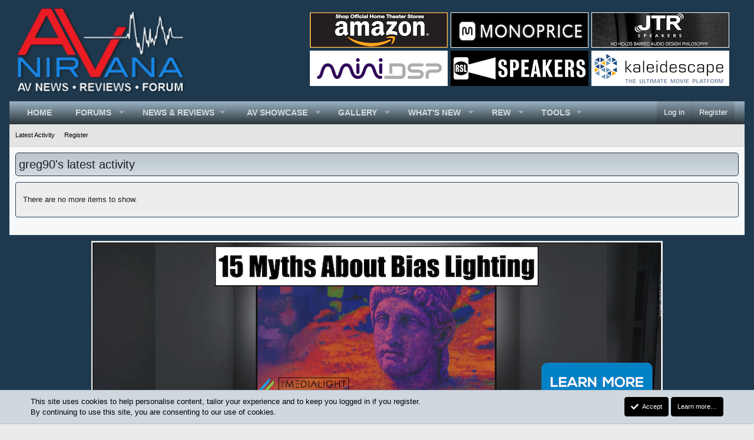

--- FILE ---
content_type: text/html; charset=utf-8
request_url: https://www.avnirvana.com/members/greg90.65289/latest-activity?before_id=147946
body_size: 13793
content:
<!DOCTYPE html>
<html id="XF" lang="en-US" dir="LTR"
	data-xf="2.3"
	data-app="public"
	
	
	data-template="member_latest_activity"
	data-container-key=""
	data-content-key=""
	data-logged-in="false"
	data-cookie-prefix="xf_"
	data-csrf="1769546200,18175bd4c9dc239732ce1eff0df8fc9d"
	class="has-no-js template-member_latest_activity XenBase layout-default style-light sidebar-right    xb-toggled xb-sidebar-show "
	>
<head>
	
	
	

	<meta charset="utf-8" />
	<title>greg90's latest activity | AV NIRVANA</title>
	<link rel="manifest" href="/webmanifest.php">

	<meta http-equiv="X-UA-Compatible" content="IE=Edge" />
	<meta name="viewport" content="width=device-width, initial-scale=1, viewport-fit=cover">

	
		<meta name="theme-color" content="#1e394e" />
	

	<meta name="apple-mobile-web-app-title" content="AVNIRVANA">
	
		<link rel="apple-touch-icon" href="/data/assets/logo/AVN_PWA_192x192.png">
		

	
		<meta name="robots" content="noindex" />
	

	
		
	
	
	<meta property="og:site_name" content="AV NIRVANA" />


	
	
		
	
	
	<meta property="og:type" content="website" />


	
	
		
	
	
	
		<meta property="og:title" content="greg90&#039;s latest activity" />
		<meta property="twitter:title" content="greg90&#039;s latest activity" />
	


	
	
	
		
	
	
	<meta property="og:url" content="https://www.avnirvana.com/members/greg90.65289/latest-activity?before_id=147946" />


	
	
	
	

	

	
	
	
	

	<link rel="stylesheet" href="/css.php?css=public%3Anormalize.css%2Cpublic%3Afa.css%2Cpublic%3Acore.less%2Cpublic%3Aapp.less&amp;s=11&amp;l=1&amp;d=1758476681&amp;k=23581b0477c56ef16bcc8fe5de542c4fa2bcecb3" />

	<link rel="stylesheet" href="/css.php?css=public%3Anotices.less&amp;s=11&amp;l=1&amp;d=1758476681&amp;k=2c262b5e113d75c1206a967544a80e942e93c3d5" />
<link rel="stylesheet" href="/css.php?css=public%3Asiropu_ads_manager_ad.less&amp;s=11&amp;l=1&amp;d=1758476681&amp;k=8dc173e46e452e446ac06978f334f8e53327ab4a" />
<link rel="stylesheet" href="/css.php?css=public%3Axb.less&amp;s=11&amp;l=1&amp;d=1758476681&amp;k=899f372eec6a726df9210811f7f2aea96733d669" />
<link rel="stylesheet" href="/css.php?css=public%3Aextra.less&amp;s=11&amp;l=1&amp;d=1758476681&amp;k=27a83763b25037e0484f7a7a8bdb26ec5a80da98" />


	
		<script src="/js/xf/preamble.min.js?_v=08e4436e"></script>
	

	
	<script src="/js/vendor/vendor-compiled.js?_v=08e4436e" defer></script>
	<script src="/js/xf/core-compiled.js?_v=08e4436e" defer></script>

	<script>
	XF.samViewCountMethod = "view";
	XF.samServerTime = 1769546200;
	XF.samItem = ".samItem";
	XF.samCodeUnit = ".samCodeUnit";
	XF.samBannerUnit = ".samBannerUnit";
</script>


<script>
	window.addEventListener('DOMContentLoaded', () => {
		var bkp = document.querySelectorAll('div[data-ba]');
		if (bkp) {
			bkp.forEach(item => {
				var ad = item;
				if (ad.querySelector('ins.adsbygoogle').style.display == 'none') {
					 XF.ajax('GET', XF.canonicalizeUrl('index.php?sam-item/' + ad.dataset.ba + '/get-backup'), {}, data => {
						 if (data.backup) {
							 ad.html(data.backup);
						 }
					 }, { skipDefault: true, global: false});
				}
			});
		}
		const advHere = document.querySelectorAll('.samAdvertiseHereLink');
		if (advHere) {
			advHere.forEach(item => {
				var unit = item.parentNode;
				if (unit.classList.contains('samCustomSize')) {
					unit.style.marginBottom = 20;
				}
			});
		}
		const ff = document.querySelectorAll('div[data-position="footer_fixed"] > div[data-cv="true"]');
		if (ff) {
			ff.forEach(item => {
				XF.trigger(item, 'adView');
			});
		}
	});
</script>
	
	

		
			
		

		
	



	<script>
		XF.ready(() =>
		{
			XF.extendObject(true, XF.config, {
				// 
				userId: 0,
				enablePush: false,
				pushAppServerKey: 'BFkbdYP1M8eWTj/q7UXxStqo8PiQ7feaHxfG4GABA+3Ri1cmHtjZ0Oji5QpbvwkVeAy2/5G0AJwJ1pywyOVzC48=',
				url: {
					fullBase: 'https://www.avnirvana.com/',
					basePath: '/',
					css: '/css.php?css=__SENTINEL__&s=11&l=1&d=1758476681',
					js: '/js/__SENTINEL__?_v=08e4436e',
					icon: '/data/local/icons/__VARIANT__.svg?v=1758476682#__NAME__',
					iconInline: '/styles/fa/__VARIANT__/__NAME__.svg?v=5.15.3',
					keepAlive: '/login/keep-alive'
				},
				cookie: {
					path: '/',
					domain: '',
					prefix: 'xf_',
					secure: true,
					consentMode: 'simple',
					consented: ["optional","_third_party"]
				},
				cacheKey: 'f3ed7234243583f554e27d349fe769c5',
				csrf: '1769546200,18175bd4c9dc239732ce1eff0df8fc9d',
				js: {"\/js\/siropu\/am\/core.min.js?_v=08e4436e":true},
				fullJs: false,
				css: {"public:notices.less":true,"public:siropu_ads_manager_ad.less":true,"public:xb.less":true,"public:extra.less":true},
				time: {
					now: 1769546200,
					today: 1769493600,
					todayDow: 2,
					tomorrow: 1769580000,
					yesterday: 1769407200,
					week: 1768975200,
					month: 1767247200,
					year: 1767247200
				},
				style: {
					light: '',
					dark: '',
					defaultColorScheme: 'light'
				},
				borderSizeFeature: '3px',
				fontAwesomeWeight: 's',
				enableRtnProtect: true,
				
				enableFormSubmitSticky: true,
				imageOptimization: '0',
				imageOptimizationQuality: 0.85,
				uploadMaxFilesize: 104857600,
				uploadMaxWidth: 1600,
				uploadMaxHeight: 1600,
				allowedVideoExtensions: ["m4v","mov","mp4","mp4v","mpeg","mpg","ogv","webm"],
				allowedAudioExtensions: ["mp3","opus","ogg","wav"],
				shortcodeToEmoji: true,
				visitorCounts: {
					conversations_unread: '0',
					alerts_unviewed: '0',
					total_unread: '0',
					title_count: true,
					icon_indicator: true
				},
				jsMt: {"xf\/action.js":"513ffaec","xf\/embed.js":"ad5e5fd6","xf\/form.js":"513ffaec","xf\/structure.js":"513ffaec","xf\/tooltip.js":"513ffaec"},
				jsState: {},
				publicMetadataLogoUrl: '',
				publicPushBadgeUrl: 'https://www.avnirvana.com/styles/default/xenforo/bell.png'
			})

			XF.extendObject(XF.phrases, {
				// 
"svStandardLib_time.day": "{count} day",
"svStandardLib_time.days": "{count} days",
"svStandardLib_time.hour": "{count} hour",
"svStandardLib_time.hours": "{count} hours",
"svStandardLib_time.minute": "{count} minutes",
"svStandardLib_time.minutes": "{count} minutes",
"svStandardLib_time.month": "{count} month",
"svStandardLib_time.months": "{count} months",
"svStandardLib_time.second": "{count} second",
"svStandardLib_time.seconds": "{count} seconds",
"svStandardLib_time.week": "time.week",
"svStandardLib_time.weeks": "{count} weeks",
"svStandardLib_time.year": "{count} year",
"svStandardLib_time.years": "{count} years",
				date_x_at_time_y:     "{date} at {time}",
				day_x_at_time_y:      "{day} at {time}",
				yesterday_at_x:       "Yesterday at {time}",
				x_minutes_ago:        "{minutes} minutes ago",
				one_minute_ago:       "1 minute ago",
				a_moment_ago:         "A moment ago",
				today_at_x:           "Today at {time}",
				in_a_moment:          "In a moment",
				in_a_minute:          "In a minute",
				in_x_minutes:         "In {minutes} minutes",
				later_today_at_x:     "Later today at {time}",
				tomorrow_at_x:        "Tomorrow at {time}",
				short_date_x_minutes: "{minutes}m",
				short_date_x_hours:   "{hours}h",
				short_date_x_days:    "{days}d",

				day0: "Sunday",
				day1: "Monday",
				day2: "Tuesday",
				day3: "Wednesday",
				day4: "Thursday",
				day5: "Friday",
				day6: "Saturday",

				dayShort0: "Sun",
				dayShort1: "Mon",
				dayShort2: "Tue",
				dayShort3: "Wed",
				dayShort4: "Thu",
				dayShort5: "Fri",
				dayShort6: "Sat",

				month0: "January",
				month1: "February",
				month2: "March",
				month3: "April",
				month4: "May",
				month5: "June",
				month6: "July",
				month7: "August",
				month8: "September",
				month9: "October",
				month10: "November",
				month11: "December",

				active_user_changed_reload_page: "The active user has changed. Reload the page for the latest version.",
				server_did_not_respond_in_time_try_again: "The server did not respond in time. Please try again.",
				oops_we_ran_into_some_problems: "Oops! We ran into some problems.",
				oops_we_ran_into_some_problems_more_details_console: "Oops! We ran into some problems. Please try again later. More error details may be in the browser console.",
				file_too_large_to_upload: "The file is too large to be uploaded.",
				uploaded_file_is_too_large_for_server_to_process: "The uploaded file is too large for the server to process.",
				files_being_uploaded_are_you_sure: "Files are still being uploaded. Are you sure you want to submit this form?",
				attach: "Attach files",
				rich_text_box: "Rich text box",
				close: "Close",
				link_copied_to_clipboard: "Link copied to clipboard.",
				text_copied_to_clipboard: "Text copied to clipboard.",
				loading: "Loading…",
				you_have_exceeded_maximum_number_of_selectable_items: "You have exceeded the maximum number of selectable items.",

				processing: "Processing",
				'processing...': "Processing…",

				showing_x_of_y_items: "Showing {count} of {total} items",
				showing_all_items: "Showing all items",
				no_items_to_display: "No items to display",

				number_button_up: "Increase",
				number_button_down: "Decrease",

				push_enable_notification_title: "Push notifications enabled successfully at AV NIRVANA",
				push_enable_notification_body: "Thank you for enabling push notifications!",

				pull_down_to_refresh: "Pull down to refresh",
				release_to_refresh: "Release to refresh",
				refreshing: "Refreshing…"
			})
		})
	</script>

	<script src="/js/siropu/am/core.min.js?_v=08e4436e" defer></script>



	
		<link rel="icon" type="image/png" href="https://www.avnirvana.com/data/assets/logo/favicon-32x32.png" sizes="32x32" />
	

	
	<script async src="https://www.googletagmanager.com/gtag/js?id=G-QG7R7K21BG"></script>
	<script>
		window.dataLayer = window.dataLayer || [];
		function gtag(){dataLayer.push(arguments);}
		gtag('js', new Date());
		gtag('config', 'G-QG7R7K21BG', {
			// 
			
			
		});
	</script>

	

	

		
			
		

		
	


<script data-cfasync="false" nonce="c8ce18cf-d54e-457d-bf74-cbf3a358ee85">try{(function(w,d){!function(j,k,l,m){if(j.zaraz)console.error("zaraz is loaded twice");else{j[l]=j[l]||{};j[l].executed=[];j.zaraz={deferred:[],listeners:[]};j.zaraz._v="5874";j.zaraz._n="c8ce18cf-d54e-457d-bf74-cbf3a358ee85";j.zaraz.q=[];j.zaraz._f=function(n){return async function(){var o=Array.prototype.slice.call(arguments);j.zaraz.q.push({m:n,a:o})}};for(const p of["track","set","debug"])j.zaraz[p]=j.zaraz._f(p);j.zaraz.init=()=>{var q=k.getElementsByTagName(m)[0],r=k.createElement(m),s=k.getElementsByTagName("title")[0];s&&(j[l].t=k.getElementsByTagName("title")[0].text);j[l].x=Math.random();j[l].w=j.screen.width;j[l].h=j.screen.height;j[l].j=j.innerHeight;j[l].e=j.innerWidth;j[l].l=j.location.href;j[l].r=k.referrer;j[l].k=j.screen.colorDepth;j[l].n=k.characterSet;j[l].o=(new Date).getTimezoneOffset();if(j.dataLayer)for(const t of Object.entries(Object.entries(dataLayer).reduce((u,v)=>({...u[1],...v[1]}),{})))zaraz.set(t[0],t[1],{scope:"page"});j[l].q=[];for(;j.zaraz.q.length;){const w=j.zaraz.q.shift();j[l].q.push(w)}r.defer=!0;for(const x of[localStorage,sessionStorage])Object.keys(x||{}).filter(z=>z.startsWith("_zaraz_")).forEach(y=>{try{j[l]["z_"+y.slice(7)]=JSON.parse(x.getItem(y))}catch{j[l]["z_"+y.slice(7)]=x.getItem(y)}});r.referrerPolicy="origin";r.src="/cdn-cgi/zaraz/s.js?z="+btoa(encodeURIComponent(JSON.stringify(j[l])));q.parentNode.insertBefore(r,q)};["complete","interactive"].includes(k.readyState)?zaraz.init():j.addEventListener("DOMContentLoaded",zaraz.init)}}(w,d,"zarazData","script");window.zaraz._p=async d$=>new Promise(ea=>{if(d$){d$.e&&d$.e.forEach(eb=>{try{const ec=d.querySelector("script[nonce]"),ed=ec?.nonce||ec?.getAttribute("nonce"),ee=d.createElement("script");ed&&(ee.nonce=ed);ee.innerHTML=eb;ee.onload=()=>{d.head.removeChild(ee)};d.head.appendChild(ee)}catch(ef){console.error(`Error executing script: ${eb}\n`,ef)}});Promise.allSettled((d$.f||[]).map(eg=>fetch(eg[0],eg[1])))}ea()});zaraz._p({"e":["(function(w,d){})(window,document)"]});})(window,document)}catch(e){throw fetch("/cdn-cgi/zaraz/t"),e;};</script></head>
<body data-template="member_latest_activity">

	

		
			
		

		
	


	

		
			
		

		
	


<div class="p-pageWrapper" id="top">
<div class="p-pageWrapper--helper"></div>

	

	
	
<div class="xb-page-wrapper xb-canvasNoCollapse">
	
	
	<div class="xb-page-wrapper--helper"></div>
	
	
	<header class="p-header" id="header">
		<div class="p-header-inner">
			<div class="p-header-content">
				<div class="p-header-logo p-header-logo--image">
					<a href="/">
						
						

	

	
		
		

		
	

	

	<picture data-variations="{&quot;default&quot;:{&quot;1&quot;:&quot;\/data\/assets\/logo_default\/avnirvana_forum_logo-removebg-preview.png&quot;,&quot;2&quot;:null}}">
		
		
		

		

		<img src="/data/assets/logo_default/avnirvana_forum_logo-removebg-preview.png"  width="295" height="150" alt="AV NIRVANA"  />
	</picture>


						
					</a>
				</div>

				 <div class="samBannerUnit" data-xf-init="sam-unit" data-position="container_header"> <div class="samItem" data-xf-init="sam-item" data-id="150" data-cv="true" data-cc="true"> <a href="https://amzn.to/40KaXeg" target="_blank" rel="nofollow"><img src="https://www.avnirvana.com/images/amazonheader 234W.png" alt="avnirvana.com and Amazon" border="0" style="margin-right:5px;" /></a> </div> <div class="samItem" data-xf-init="sam-item" data-id="96" data-cv="true" data-cc="true"> <a href="https://fave.co/3Q6Ni3d" target="_blank" rel="nofollow"><img src="https://www.avnirvana.com/images/Monoprice_white_border_header_234X60.png" alt="avnirvana.com and Monoprice.com" border="0" style="margin-right:5px;" /></a> </div> <div class="samItem" data-xf-init="sam-item" data-id="98" data-cv="true" data-cc="true"> <a href="https://jtrspeakers.com/" target="_blank" rel="nofollow"><img src="https://www.avnirvana.com/images/jtr_speakers_header_banner.png" alt="avnirvana.com and JTR Speakers" border="0" style="margin-right:5px;" /></a> </div> <div class="samItem" data-xf-init="sam-item" data-id="244" data-cv="true" data-cc="true"> <a href="https://www.minidsp.com/" target="_blank" rel="nofollow"><img src="https://www.avnirvana.com/images/miniDSP_234x60.png" border="0" /></a> </div> <div class="samItem" data-xf-init="sam-item" data-id="220" data-cv="true" data-cc="true"> <a href="https://rslspeakers.com/?utm_source=AV+Nirvana&utm_medium=Banner&utm_campaign=Logo&utm_id=LOGOAVNirvana&utm_content=LogoAVNirvana" target="_blank" rel="nofollow"><img src="https://www.avnirvana.com/images/RSL 234X60 LOGO.png" border="0" /></a> </div> <div class="samItem" data-xf-init="sam-item" data-id="155" data-cv="true" data-cc="true"> <a href="https://audioadvice.io/47nc85N" target="_blank" rel="nofollow"><img src="https://www.avnirvana.com/images/Kaleidescape.png" border="0" /></a> </div> </div> 

			
			
			
			</div>
		</div>
	</header>
	
		
	
<div class="xb-content-wrapper">
	<div class="navigation-helper"></div>

	
	

	
		<div class="p-navSticky p-navSticky--primary" data-xf-init="sticky-header">
			
		<div class="p-nav--wrapper">
		<nav class="p-nav">
			<div class="p-nav-inner">
				<button type="button" class="button button--plain p-nav-menuTrigger" data-xf-click="off-canvas" data-menu=".js-headerOffCanvasMenu" tabindex="0" aria-label="Menu"><span class="button-text">
					<i aria-hidden="true"></i>
				</span></button>

				<div class="p-nav-smallLogo">
					<a href="/">
							
						<div class="logo-default">
						

	

	
		
		

		
	

	

	<picture data-variations="{&quot;default&quot;:{&quot;1&quot;:&quot;\/data\/assets\/logo_default\/avnirvana_forum_logo-removebg-preview.png&quot;,&quot;2&quot;:null}}">
		
		
		

		

		<img src="/data/assets/logo_default/avnirvana_forum_logo-removebg-preview.png"  width="295" height="150" alt="AV NIRVANA"  />
	</picture>


						</div>
						
					
					</a>
				</div>

				<div class="p-nav-scroller hScroller" data-xf-init="h-scroller" data-auto-scroll=".p-navEl.is-selected">
					<div class="hScroller-scroll">
						<ul class="p-nav-list js-offCanvasNavSource">
							
								<li class="navEWRporta">
									
	<div class="p-navEl " >
	

		
	
	<a href="/"
	class="p-navEl-link "
	
	data-xf-key="1"
	data-nav-id="EWRporta">Home</a>


		

		
	
	</div>

								</li>
							
								<li class="navforums">
									
	<div class="p-navEl " data-has-children="true">
	

		
	
	<a href="/forums/"
	class="p-navEl-link p-navEl-link--splitMenu "
	
	
	data-nav-id="forums">Forums</a>


		<a data-xf-key="2"
			data-xf-click="menu"
			data-menu-pos-ref="< .p-navEl"
			class="p-navEl-splitTrigger"
			role="button"
			tabindex="0"
			aria-label="Toggle expanded"
			aria-expanded="false"
			aria-haspopup="true"></a>

		
	
		<div class="menu menu--structural" data-menu="menu" aria-hidden="true">
			<div class="menu-content">
				
					
	
	
	<a href="/forums/#headlines-forum-specific-info.1"
	class="menu-linkRow u-indentDepth0 js-offCanvasCopy "
	
	
	data-nav-id="HEADLINES">HEADLINES &amp; FORUM SPECIFIC INFO</a>

	
		
			
	
	
	<a href="/forums/av-nirvana-news-announcements.2/"
	class="menu-linkRow u-indentDepth1 js-offCanvasCopy "
	
	
	data-nav-id="0">AV NIRVANA News &amp; Announcements</a>

	

		
			
	
	
	<a href="/forums/av-industry-news.6/"
	class="menu-linkRow u-indentDepth1 js-offCanvasCopy "
	
	
	data-nav-id="1">AV Industry News</a>

	

		
			
	
	
	<a href="/forums/media-news-press-releases.69/"
	class="menu-linkRow u-indentDepth1 js-offCanvasCopy "
	
	
	data-nav-id="2">Media News / Press Releases</a>

	

		
			
	
	
	<a href="/forums/tech-talk.81/"
	class="menu-linkRow u-indentDepth1 js-offCanvasCopy "
	
	
	data-nav-id="3">Tech Talk</a>

	

		
			
	
	
	<a href="/forums/bass-hunters.97/"
	class="menu-linkRow u-indentDepth1 js-offCanvasCopy "
	
	
	data-nav-id="4">Bass Hunters</a>

	

		
			
	
	
	<a href="/forums/av-expos-and-get-togethers-gtg.14/"
	class="menu-linkRow u-indentDepth1 js-offCanvasCopy "
	
	
	data-nav-id="5">AV Expos and Get Togethers (GTG)</a>

	

		
			
	
	
	<a href="/forums/tv-shows-and-movie-trailers.80/"
	class="menu-linkRow u-indentDepth1 js-offCanvasCopy "
	
	
	data-nav-id="6">TV Shows and Movie Trailers</a>

	

		
			
	
	
	<a href="/forums/introduce-yourself.13/"
	class="menu-linkRow u-indentDepth1 js-offCanvasCopy "
	
	
	data-nav-id="7">Introduce Yourself</a>

	

		
			
	
	
	<a href="/forums/forum-assistance-support-and-requests.23/"
	class="menu-linkRow u-indentDepth1 js-offCanvasCopy "
	
	
	data-nav-id="8">Forum Assistance, Support and Requests</a>

	

		
		
			<hr class="menu-separator" />
		
	

				
					
	
	
	<a href="/forums/#av-nirvana-reviews.90"
	class="menu-linkRow u-indentDepth0 js-offCanvasCopy "
	
	
	data-nav-id="REVIEWS">AV NIRVANA REVIEWS</a>

	
		
			
	
	
	<a href="/forums/blu-ray-media-reviews.12/"
	class="menu-linkRow u-indentDepth1 js-offCanvasCopy "
	
	
	data-nav-id="0">Blu-ray / Media Reviews</a>

	

		
			
	
	
	<a href="/forums/av-processor-amp-reviews.11/"
	class="menu-linkRow u-indentDepth1 js-offCanvasCopy "
	
	
	data-nav-id="1">AV Processor/Amp Reviews</a>

	

		
			
	
	
	<a href="/forums/av-receiver-reviews.91/"
	class="menu-linkRow u-indentDepth1 js-offCanvasCopy "
	
	
	data-nav-id="2">AV Receiver Reviews</a>

	

		
			
	
	
	<a href="/forums/speaker-reviews.92/"
	class="menu-linkRow u-indentDepth1 js-offCanvasCopy "
	
	
	data-nav-id="3">Speaker Reviews</a>

	

		
			
	
	
	<a href="/forums/subwoofer-reviews.93/"
	class="menu-linkRow u-indentDepth1 js-offCanvasCopy "
	
	
	data-nav-id="4">Subwoofer Reviews</a>

	

		
			
	
	
	<a href="/forums/video-display-video-equipment-reviews.95/"
	class="menu-linkRow u-indentDepth1 js-offCanvasCopy "
	
	
	data-nav-id="5">Video Display / Video Equipment Reviews</a>

	

		
			
	
	
	<a href="/forums/head-fi-cables-phono-accessories-reviews.94/"
	class="menu-linkRow u-indentDepth1 js-offCanvasCopy "
	
	
	data-nav-id="6">Head-Fi / Cables / Phono / Accessories Reviews</a>

	

		
			
	
	
	<a href="/forums/end-user-equipment-reviews.82/"
	class="menu-linkRow u-indentDepth1 js-offCanvasCopy "
	
	
	data-nav-id="7">End-User Equipment Reviews</a>

	

		
		
			<hr class="menu-separator" />
		
	

				
					
	
	
	<a href="/forums/#audio-video-processing-setup-environment.3"
	class="menu-linkRow u-indentDepth0 js-offCanvasCopy "
	
	
	data-nav-id="AV_PROCESSING">AUDIO VIDEO PROCESSING, SETUP &amp; ENVIRONMENT</a>

	
		
			
	
	
	<a href="/forums/official-rew-room-eq-wizard-support-forum.10/"
	class="menu-linkRow u-indentDepth1 js-offCanvasCopy "
	
	
	data-nav-id="0">Official REW (Room EQ Wizard) Support Forum</a>

	

		
			
	
	
	<a href="/forums/audiolense-user-forum.89/"
	class="menu-linkRow u-indentDepth1 js-offCanvasCopy "
	
	
	data-nav-id="1">Audiolense User Forum</a>

	

		
			
	
	
	<a href="/forums/calibration-equipment.4/"
	class="menu-linkRow u-indentDepth1 js-offCanvasCopy "
	
	
	data-nav-id="2">Calibration Equipment</a>

	

		
			
	
	
	<a href="/forums/auto-eq-platforms-immersive-audio-codecs.5/"
	class="menu-linkRow u-indentDepth1 js-offCanvasCopy "
	
	
	data-nav-id="3">Auto-EQ Platforms / Immersive Audio Codecs</a>

	

		
			
	
	
	<a href="/forums/video-display-technologies-calibration.78/"
	class="menu-linkRow u-indentDepth1 js-offCanvasCopy "
	
	
	data-nav-id="4">Video Display Technologies / Calibration</a>

	

		
			
	
	
	<a href="/forums/av-system-setup-and-support.16/"
	class="menu-linkRow u-indentDepth1 js-offCanvasCopy "
	
	
	data-nav-id="5">AV System Setup and Support</a>

	

		
			
	
	
	<a href="/forums/listening-room-home-theater-build-projects.17/"
	class="menu-linkRow u-indentDepth1 js-offCanvasCopy "
	
	
	data-nav-id="6">Listening Room / Home Theater Build Projects</a>

	

		
			
	
	
	<a href="/forums/room-acoustics-and-treatments.19/"
	class="menu-linkRow u-indentDepth1 js-offCanvasCopy "
	
	
	data-nav-id="7">Room Acoustics and Treatments</a>

	

		
			
	
	
	<a href="/forums/av-showcase.29/"
	class="menu-linkRow u-indentDepth1 js-offCanvasCopy "
	
	
	data-nav-id="8">AV Showcase</a>

	

		
			
	
	
	<a href="/forums/movies-music-tv-streaming.31/"
	class="menu-linkRow u-indentDepth1 js-offCanvasCopy "
	
	
	data-nav-id="9">Movies / Music / TV / Streaming</a>

	

		
		
			<hr class="menu-separator" />
		
	

				
					
	
	
	<a href="/forums/#audio-video-discussion-equipment.15"
	class="menu-linkRow u-indentDepth0 js-offCanvasCopy "
	
	
	data-nav-id="DISCUSSION">AUDIO VIDEO DISCUSSION / EQUIPMENT</a>

	
		
			
	
	
	<a href="/forums/home-theater-audio-and-video-misc-topics.79/"
	class="menu-linkRow u-indentDepth1 js-offCanvasCopy "
	
	
	data-nav-id="0">Home Theater / Audio and Video - Misc Topics</a>

	

		
			
	
	
	<a href="/forums/essence-for-hi-res-audio.98/"
	class="menu-linkRow u-indentDepth1 js-offCanvasCopy "
	
	
	data-nav-id="1">Essence For Hi Res Audio</a>

	

		
			
	
	
	<a href="/forums/av-equipment-advice-and-pricing.21/"
	class="menu-linkRow u-indentDepth1 js-offCanvasCopy "
	
	
	data-nav-id="2">AV Equipment Advice and Pricing</a>

	

		
			
	
	
	<a href="/forums/awesome-deals-and-budget-av-equipment.40/"
	class="menu-linkRow u-indentDepth1 js-offCanvasCopy "
	
	
	data-nav-id="3">Awesome Deals and Budget AV Equipment</a>

	

		
			
	
	
	<a href="/forums/av-receivers-processors-amps.22/"
	class="menu-linkRow u-indentDepth1 js-offCanvasCopy "
	
	
	data-nav-id="4">AV Receivers / Processors / Amps</a>

	

		
			
	
	
	<a href="/forums/uhd-blu-ray-cd-players-streaming-devices.24/"
	class="menu-linkRow u-indentDepth1 js-offCanvasCopy "
	
	
	data-nav-id="5">UHD / Blu-ray / CD Players / Streaming Devices</a>

	

		
			
	
	
	<a href="/forums/two-channel-hi-fi-equipment.18/"
	class="menu-linkRow u-indentDepth1 js-offCanvasCopy "
	
	
	data-nav-id="6">Two Channel Hi-Fi Equipment</a>

	

		
			
	
	
	<a href="/forums/diy-audio-projects.38/"
	class="menu-linkRow u-indentDepth1 js-offCanvasCopy "
	
	
	data-nav-id="7">DIY Audio Projects</a>

	

		
			
	
	
	<a href="/forums/computer-systems-htpc-gaming.32/"
	class="menu-linkRow u-indentDepth1 js-offCanvasCopy "
	
	
	data-nav-id="8">Computer Systems - HTPC / Gaming</a>

	

		
			
	
	
	<a href="/forums/hd-and-uhd-flat-screen-displays.39/"
	class="menu-linkRow u-indentDepth1 js-offCanvasCopy "
	
	
	data-nav-id="9">HD and UHD Flat Screen Displays</a>

	

		
			
	
	
	<a href="/forums/projectors-and-projection-screens.20/"
	class="menu-linkRow u-indentDepth1 js-offCanvasCopy "
	
	
	data-nav-id="10">Projectors and Projection Screens</a>

	

		
			
	
	
	<a href="/forums/av-accessories.30/"
	class="menu-linkRow u-indentDepth1 js-offCanvasCopy "
	
	
	data-nav-id="11">AV Accessories</a>

	

		
			
	
	
	<a href="/forums/buy-sell-trade.28/"
	class="menu-linkRow u-indentDepth1 js-offCanvasCopy "
	
	
	data-nav-id="12">Buy - Sell - Trade</a>

	

		
		
			<hr class="menu-separator" />
		
	

				
					
	
	
	<a href="/forums/#speakers-subwoofers.33"
	class="menu-linkRow u-indentDepth0 js-offCanvasCopy "
	
	
	data-nav-id="SPEAKERS">SPEAKERS &amp; SUBWOOFERS</a>

	
		
			
	
	
	<a href="/forums/speakers.34/"
	class="menu-linkRow u-indentDepth1 js-offCanvasCopy "
	
	
	data-nav-id="0">Speakers</a>

	

		
			
	
	
	<a href="/forums/subwoofers.35/"
	class="menu-linkRow u-indentDepth1 js-offCanvasCopy "
	
	
	data-nav-id="1">Subwoofers</a>

	

		
			
	
	
	<a href="/forums/diy-speakers.36/"
	class="menu-linkRow u-indentDepth1 js-offCanvasCopy "
	
	
	data-nav-id="2">DIY Speakers</a>

	

		
			
	
	
	<a href="/forums/diy-subwoofers.37/"
	class="menu-linkRow u-indentDepth1 js-offCanvasCopy "
	
	
	data-nav-id="3">DIY Subwoofers</a>

	

		
		
			<hr class="menu-separator" />
		
	

				
					
	
	
	<a href="/forums/#the-other-side.25"
	class="menu-linkRow u-indentDepth0 js-offCanvasCopy "
	
	
	data-nav-id="OTHER">THE OTHER SIDE</a>

	
		
			
	
	
	<a href="/forums/12-volt-mobile-audio-nirvana.88/"
	class="menu-linkRow u-indentDepth1 js-offCanvasCopy "
	
	
	data-nav-id="0">12 Volt Mobile Audio Nirvana</a>

	

		
			
	
	
	<a href="/forums/fanatics-corner.26/"
	class="menu-linkRow u-indentDepth1 js-offCanvasCopy "
	
	
	data-nav-id="1">Fanatics Corner</a>

	

		
			
	
	
	<a href="/forums/compassionate-friends.64/"
	class="menu-linkRow u-indentDepth1 js-offCanvasCopy "
	
	
	data-nav-id="2">Compassionate Friends</a>

	

		
			
	
	
	<a href="/forums/theoretical-hypothesis-forum.27/"
	class="menu-linkRow u-indentDepth1 js-offCanvasCopy "
	
	
	data-nav-id="3">Theoretical Hypothesis Forum</a>

	

		
			
	
	
	<a href="/forums/suggestions.100/"
	class="menu-linkRow u-indentDepth1 js-offCanvasCopy "
	
	
	data-nav-id="4">Suggestions</a>

	

		
		
			<hr class="menu-separator" />
		
	

				
			</div>
		</div>
	
	</div>

								</li>
							
								<li class="navnewsreviews">
									
	<div class="p-navEl " data-has-children="true">
	

			
				<a data-xf-key="3"
					data-xf-click="menu"
					data-menu-pos-ref="< .p-navEl"
					class="p-navEl-linkHolder"
					role="button"
					tabindex="0"
					aria-expanded="false"
					aria-haspopup="true">
					
	
	<span 
	class="p-navEl-link p-navEl-link--menuTrigger "
	
	
	data-nav-id="newsreviews">News & Reviews</span>

				</a>
			

		
	
		<div class="menu menu--structural" data-menu="menu" aria-hidden="true">
			<div class="menu-content">
				
					
	
	
	<a href="/forums/av-nirvana-news-announcements.2/"
	class="menu-linkRow u-indentDepth0 js-offCanvasCopy "
	
	
	data-nav-id="newsreviews1">AV NIRVANA News & Announcements</a>

	

				
					
	
	
	<a href="/forums/av-industry-news.6/"
	class="menu-linkRow u-indentDepth0 js-offCanvasCopy "
	
	
	data-nav-id="newsreviews2">AV Industry News</a>

	

				
					
	
	
	<a href="/forums/#av-nirvana-reviews.90"
	class="menu-linkRow u-indentDepth0 js-offCanvasCopy "
	
	
	data-nav-id="newsreviews3">AV Equipment Reviews</a>

	
		
			
	
	
	<a href="/forums/blu-ray-media-reviews.12/"
	class="menu-linkRow u-indentDepth1 js-offCanvasCopy "
	
	
	data-nav-id="0">Blu-ray / Media Reviews</a>

	

		
			
	
	
	<a href="/forums/av-processor-amp-reviews.11/"
	class="menu-linkRow u-indentDepth1 js-offCanvasCopy "
	
	
	data-nav-id="1">AV Processor/Amp Reviews</a>

	

		
			
	
	
	<a href="/forums/av-receiver-reviews.91/"
	class="menu-linkRow u-indentDepth1 js-offCanvasCopy "
	
	
	data-nav-id="2">AV Receiver Reviews</a>

	

		
			
	
	
	<a href="/forums/speaker-reviews.92/"
	class="menu-linkRow u-indentDepth1 js-offCanvasCopy "
	
	
	data-nav-id="3">Speaker Reviews</a>

	

		
			
	
	
	<a href="/forums/subwoofer-reviews.93/"
	class="menu-linkRow u-indentDepth1 js-offCanvasCopy "
	
	
	data-nav-id="4">Subwoofer Reviews</a>

	

		
			
	
	
	<a href="/forums/video-display-video-equipment-reviews.95/"
	class="menu-linkRow u-indentDepth1 js-offCanvasCopy "
	
	
	data-nav-id="5">Video Display / Video Equipment Reviews</a>

	

		
			
	
	
	<a href="/forums/head-fi-cables-phono-accessories-reviews.94/"
	class="menu-linkRow u-indentDepth1 js-offCanvasCopy "
	
	
	data-nav-id="6">Head-Fi / Cables / Phono / Accessories Reviews</a>

	

		
			
	
	
	<a href="/forums/end-user-equipment-reviews.82/"
	class="menu-linkRow u-indentDepth1 js-offCanvasCopy "
	
	
	data-nav-id="7">End-User Equipment Reviews</a>

	

		
		
			<hr class="menu-separator" />
		
	

				
					
	
	
	<a href="/forums/blu-ray-media-reviews.12/"
	class="menu-linkRow u-indentDepth0 js-offCanvasCopy "
	
	
	data-nav-id="newsreviews4">Blu-ray / Media Reviews</a>

	

				
					
	
	
	<a href="/forums/media-news-press-releases.69/"
	class="menu-linkRow u-indentDepth0 js-offCanvasCopy "
	
	
	data-nav-id="newsreviews5">Media News / Press Releases</a>

	

				
					
	
	
	<a href="/forums/tech-talk.81/"
	class="menu-linkRow u-indentDepth0 js-offCanvasCopy "
	
	
	data-nav-id="tech_talk">Tech Talk</a>

	

				
			</div>
		</div>
	
	</div>

								</li>
							
								<li class="navxa_showcase">
									
	<div class="p-navEl " data-has-children="true">
	

		
	
	<a href="/showcase/"
	class="p-navEl-link p-navEl-link--splitMenu "
	
	
	data-nav-id="xa_showcase">AV Showcase</a>


		<a data-xf-key="4"
			data-xf-click="menu"
			data-menu-pos-ref="< .p-navEl"
			class="p-navEl-splitTrigger"
			role="button"
			tabindex="0"
			aria-label="Toggle expanded"
			aria-expanded="false"
			aria-haspopup="true"></a>

		
	
		<div class="menu menu--structural" data-menu="menu" aria-hidden="true">
			<div class="menu-content">
				
					
	
	
	<a href="/whats-new/showcase-items/"
	class="menu-linkRow u-indentDepth0 js-offCanvasCopy "
	 rel="nofollow"
	
	data-nav-id="xa_scNewItems">New items</a>

	

				
					
	
	
	<a href="/whats-new/showcase-comments/"
	class="menu-linkRow u-indentDepth0 js-offCanvasCopy "
	 rel="nofollow"
	
	data-nav-id="xa_scNewComments">New comments</a>

	

				
					
	
	
	<a href="/showcase/latest-reviews"
	class="menu-linkRow u-indentDepth0 js-offCanvasCopy "
	
	
	data-nav-id="xa_scLatestContent">Latest content</a>

	
		
			
	
	
	<a href="/showcase/latest-updates"
	class="menu-linkRow u-indentDepth1 js-offCanvasCopy "
	 rel="nofollow"
	
	data-nav-id="xa_scLlatestUpdates">Latest updates</a>

	

		
		
			<hr class="menu-separator" />
		
	

				
					
	
	
	<a href="/showcase/authors/"
	class="menu-linkRow u-indentDepth0 js-offCanvasCopy "
	 rel="nofollow"
	
	data-nav-id="xa_scAuthorList">Author list</a>

	

				
					
	
	
	<a href="/showcase/series/"
	class="menu-linkRow u-indentDepth0 js-offCanvasCopy "
	
	
	data-nav-id="xa_scSeries">Series list</a>

	

				
					
	
	
	<a href="/search/?type=sc_item"
	class="menu-linkRow u-indentDepth0 js-offCanvasCopy "
	
	
	data-nav-id="xa_scSearchItems">Search showcase</a>

	

				
			</div>
		</div>
	
	</div>

								</li>
							
								<li class="navxfmg1">
									
	<div class="p-navEl " data-has-children="true">
	

		
	
	<a href="/media/"
	class="p-navEl-link p-navEl-link--splitMenu "
	
	
	data-nav-id="xfmg1">Gallery</a>


		<a data-xf-key="5"
			data-xf-click="menu"
			data-menu-pos-ref="< .p-navEl"
			class="p-navEl-splitTrigger"
			role="button"
			tabindex="0"
			aria-label="Toggle expanded"
			aria-expanded="false"
			aria-haspopup="true"></a>

		
	
		<div class="menu menu--structural" data-menu="menu" aria-hidden="true">
			<div class="menu-content">
				
					
	
	
	<a href="/whats-new/media/"
	class="menu-linkRow u-indentDepth0 js-offCanvasCopy "
	 rel="nofollow"
	
	data-nav-id="xfmgNewMedia">New Media</a>

	

				
					
	
	
	<a href="/whats-new/media-comments/"
	class="menu-linkRow u-indentDepth0 js-offCanvasCopy "
	 rel="nofollow"
	
	data-nav-id="xfmgNewComments">New comments</a>

	

				
					
	
	
	<a href="/search/?type=xfmg_media"
	class="menu-linkRow u-indentDepth0 js-offCanvasCopy "
	
	
	data-nav-id="xfmgSearchMedia">Search media</a>

	

				
			</div>
		</div>
	
	</div>

								</li>
							
								<li class="navwhatsNew">
									
	<div class="p-navEl " data-has-children="true">
	

		
	
	<a href="/whats-new/"
	class="p-navEl-link p-navEl-link--splitMenu "
	
	
	data-nav-id="whatsNew">What's New</a>


		<a data-xf-key="6"
			data-xf-click="menu"
			data-menu-pos-ref="< .p-navEl"
			class="p-navEl-splitTrigger"
			role="button"
			tabindex="0"
			aria-label="Toggle expanded"
			aria-expanded="false"
			aria-haspopup="true"></a>

		
	
		<div class="menu menu--structural" data-menu="menu" aria-hidden="true">
			<div class="menu-content">
				
					
	
	
	<a href="/whats-new/"
	class="menu-linkRow u-indentDepth0 js-offCanvasCopy "
	
	
	data-nav-id="EWRporta_whatsnaw">What's New</a>

	

				
					
	
	
	<a href="/whats-new/latest-activity"
	class="menu-linkRow u-indentDepth0 js-offCanvasCopy "
	 rel="nofollow"
	
	data-nav-id="latestActivity">Latest Activity</a>

	

				
					
	
	
	<a href="/whats-new/posts/"
	class="menu-linkRow u-indentDepth0 js-offCanvasCopy "
	 rel="nofollow"
	
	data-nav-id="whatsNewPosts">New Posts</a>

	

				
					
	
	
	<a href="/whats-new/showcase-items/"
	class="menu-linkRow u-indentDepth0 js-offCanvasCopy "
	 rel="nofollow"
	
	data-nav-id="xaScWhatsNewNewShowcaseItems">New Showcase Items</a>

	

				
					
	
	
	<a href="/whats-new/media/"
	class="menu-linkRow u-indentDepth0 js-offCanvasCopy "
	 rel="nofollow"
	
	data-nav-id="xfmgWhatsNewNewMedia">New Media</a>

	

				
			</div>
		</div>
	
	</div>

								</li>
							
								<li class="navxfrm">
									
	<div class="p-navEl " data-has-children="true">
	

		
	
	<a href="/resources/"
	class="p-navEl-link p-navEl-link--splitMenu "
	
	
	data-nav-id="xfrm">REW</a>


		<a data-xf-key="7"
			data-xf-click="menu"
			data-menu-pos-ref="< .p-navEl"
			class="p-navEl-splitTrigger"
			role="button"
			tabindex="0"
			aria-label="Toggle expanded"
			aria-expanded="false"
			aria-haspopup="true"></a>

		
	
		<div class="menu menu--structural" data-menu="menu" aria-hidden="true">
			<div class="menu-content">
				
					
	
	
	<a href="/resources/"
	class="menu-linkRow u-indentDepth0 js-offCanvasCopy "
	
	
	data-nav-id="maindownloadpage">Main Download Page</a>

	

				
					
	
	
	<a href="/search/?type=resource"
	class="menu-linkRow u-indentDepth0 js-offCanvasCopy "
	
	
	data-nav-id="xfrmSearchResources">Search downloads</a>

	

				
					
	
	
	<a href="/forums/official-rew-room-eq-wizard-support-forum.10/"
	class="menu-linkRow u-indentDepth0 js-offCanvasCopy "
	
	
	data-nav-id="rew_support_forum">Official REW (Room EQ Wizard) Support Forum</a>

	

				
			</div>
		</div>
	
	</div>

								</li>
							
								<li class="navtools">
									
	<div class="p-navEl " data-has-children="true">
	

			
				<a data-xf-key="8"
					data-xf-click="menu"
					data-menu-pos-ref="< .p-navEl"
					class="p-navEl-linkHolder"
					role="button"
					tabindex="0"
					aria-expanded="false"
					aria-haspopup="true">
					
	
	<span 
	class="p-navEl-link p-navEl-link--menuTrigger "
	
	
	data-nav-id="tools">Tools</span>

				</a>
			

		
	
		<div class="menu menu--structural" data-menu="menu" aria-hidden="true">
			<div class="menu-content">
				
					
	
	
	<a href="/whats-new/posts/"
	class="menu-linkRow u-indentDepth0 js-offCanvasCopy "
	
	
	data-nav-id="newPosts">New Posts</a>

	

				
					
	
	
	<a href="https://www.avnirvana.com/newsletter/"
	class="menu-linkRow u-indentDepth0 js-offCanvasCopy "
	
	
	data-nav-id="newsletter">Newsletter</a>

	

				
					
	
	
	<a href="/find-new/posts"
	class="menu-linkRow u-indentDepth0 js-offCanvasCopy "
	
	
	data-nav-id="recentposts">Recent Posts</a>

	

				
					
	
	
	<a href="https://www.avnirvana.com/account/bookmarks"
	class="menu-linkRow u-indentDepth0 js-offCanvasCopy "
	
	
	data-nav-id="bookmarks">Bookmarks</a>

	

				
					
	
	
	<a href="/search/"
	class="menu-linkRow u-indentDepth0 js-offCanvasCopy "
	
	
	data-nav-id="searchforums">Search Forums</a>

	

				
					
	
	
	<a href="/members/list/"
	class="menu-linkRow u-indentDepth0 js-offCanvasCopy "
	
	
	data-nav-id="memberslist">Members List</a>

	

				
					
	
	
	<a href="https://www.avnirvana.com/members/"
	class="menu-linkRow u-indentDepth0 js-offCanvasCopy "
	
	
	data-nav-id="member_stats">Member Stats</a>

	

				
					
	
	
	<a href="https://www.avnirvana.com/help"
	class="menu-linkRow u-indentDepth0 js-offCanvasCopy "
	
	
	data-nav-id="help">Help</a>

	

				
					
	
	
	<a href="https://www.avnirvana.com/help/bb-codes/"
	class="menu-linkRow u-indentDepth0 js-offCanvasCopy "
	
	
	data-nav-id="bb_codes">BB Codes</a>

	

				
					
	
	
	<a href="https://www.avnirvana.com/misc/contact/"
	class="menu-linkRow u-indentDepth0 js-offCanvasCopy "
	
	
	data-nav-id="contact_us">Contact Us</a>

	

				
					
	
	
	<a href="https://www.avnirvana.com/conversations/"
	class="menu-linkRow u-indentDepth0 js-offCanvasCopy "
	
	
	data-nav-id="conversations">Conversations (Private Messages)</a>

	

				
					
	
	
	<a href="https://www.avnirvana.com/account/upgrades"
	class="menu-linkRow u-indentDepth0 js-offCanvasCopy "
	
	
	data-nav-id="premium_membership">Premium Membership</a>

	

				
					
	
	
	<a href="https://www.avnirvana.com/pages/advertising/"
	class="menu-linkRow u-indentDepth0 js-offCanvasCopy "
	
	
	data-nav-id="Advertising">Advertising</a>

	

				
			</div>
		</div>
	
	</div>

								</li>
							
						</ul>
					</div>
				</div>

				

				
				
				<div class="p-nav-opposite">
					<div class="p-navgroup p-account p-navgroup--guest">
						
							<a href="/login/" class="p-navgroup-link p-navgroup-link--textual p-navgroup-link--logIn"
								data-xf-click="overlay" data-follow-redirects="on">
								<span class="p-navgroup-linkText">Log in</span>
							</a>
							
								<a href="/register/" class="p-navgroup-link p-navgroup-link--textual p-navgroup-link--register"
									data-xf-click="overlay" data-follow-redirects="on">
									<span class="p-navgroup-linkText">Register</span>
								</a>
							
						
						
					</div>

					<div class="p-navgroup p-discovery">
						<a href="/whats-new/"
							class="p-navgroup-link p-navgroup-link--iconic p-navgroup-link--whatsnew"
							aria-label="What&#039;s New"
							title="What&#039;s New">
							<i aria-hidden="true"></i>
							<span class="p-navgroup-linkText">What's New</span>
						</a>

						
							
						

						
					</div>
				</div>
					
			</div>
		</nav>
		</div>
	
		</div>
		
		
			<div class="p-sectionLinks--wrapper">
			<div class="p-sectionLinks">
				<div class="p-sectionLinks-inner">
				<div class="hScroller" data-xf-init="h-scroller">
					<div class="hScroller-scroll">
						<ul class="p-sectionLinks-list">
							
								<li>
									
	<div class="p-navEl " >
	

		
	
	<a href="/whats-new/latest-activity"
	class="p-navEl-link "
	
	data-xf-key="alt+1"
	data-nav-id="defaultLatestActivity">Latest Activity</a>


		

		
	
	</div>

								</li>
							
								<li>
									
	<div class="p-navEl " >
	

		
	
	<a href="/register/"
	class="p-navEl-link "
	
	data-xf-key="alt+2"
	data-nav-id="defaultRegister">Register</a>


		

		
	
	</div>

								</li>
							
						</ul>
					</div>
				</div>
			<div class="p-sectionLinks-right">
				
				
			</div>
			</div>
		</div>
		</div>
			
	
		

	<div class="offCanvasMenu offCanvasMenu--nav js-headerOffCanvasMenu" data-menu="menu" aria-hidden="true" data-ocm-builder="navigation">
		<div class="offCanvasMenu-backdrop" data-menu-close="true"></div>
		<div class="offCanvasMenu-content">
		<div class="offCanvasMenu-content--inner">
		
			<div class="offCanvasMenu-header">
				Menu
				<a class="offCanvasMenu-closer" data-menu-close="true" role="button" tabindex="0" aria-label="Close"></a>
			</div>
			
				<div class="p-offCanvasRegisterLink">
					<div class="offCanvasMenu-linkHolder">
						<a href="/login/" class="offCanvasMenu-link" data-xf-click="overlay" data-menu-close="true">
							Log in
						</a>
					</div>
					<hr class="offCanvasMenu-separator" />
					
						<div class="offCanvasMenu-linkHolder">
							<a href="/register/" class="offCanvasMenu-link" data-xf-click="overlay" data-menu-close="true">
								Register
							</a>
						</div>
						<hr class="offCanvasMenu-separator" />
					
				</div>
			
			<div class="offCanvasMenu-subHeader">Navigation</div>
			<div class="js-offCanvasNavTarget"></div>
			<div class="offCanvasMenu-installBanner js-installPromptContainer" style="display: none;" data-xf-init="install-prompt">
				<div class="offCanvasMenu-installBanner-header">Install the app</div>
				<button type="button" class="button js-installPromptButton"><span class="button-text">Install</span></button>
				<template class="js-installTemplateIOS">
					<div class="js-installTemplateContent">
						<div class="overlay-title">How to install the app on iOS</div>
						<div class="block-body">
							<div class="block-row">
								<p>
									Follow along with the video below to see how to install our site as a web app on your home screen.
								</p>
								<p style="text-align: center">
									<video src="/styles/default/xenforo/add_to_home.mp4"
										width="280" height="480" autoplay loop muted playsinline></video>
								</p>
								<p>
									<small><strong>Note:</strong> This feature may not be available in some browsers.</small>
								</p>
							</div>
						</div>
					</div>
				</template>
			</div>
			<div class="offCanvasMenu-subHeader">More options</div>
			
			
			
				
					<div class="offCanvasMenu-linkHolder">
						<a href="/misc/contact" class="offCanvasMenu-link" data-menu-close="true" data-nav-id="contactUs" data-xf-click="overlay">Contact us</a>
					</div>
				
			
			<div class="offCanvasMenu-linkHolder">
				<a class="offCanvasMenu-link" data-menu-close="true" data-nav-id="closeMenu" role="button" tabindex="0" aria-label="Close">Close Menu</a>
			</div>
			
			</div>
		</div>
	</div>
	
	
	

	<div class="p-body">
		<div class="p-body-inner">
			
			<!--XF:EXTRA_OUTPUT-->


			

			

			

			
	<noscript class="js-jsWarning"><div class="blockMessage blockMessage--important blockMessage--iconic u-noJsOnly">JavaScript is disabled. For a better experience, please enable JavaScript in your browser before proceeding.</div></noscript>

			
	<div class="blockMessage blockMessage--important blockMessage--iconic js-browserWarning" style="display: none">You are using an out of date browser. It  may not display this or other websites correctly.<br />You should upgrade or use an <a href="https://www.google.com/chrome/" target="_blank" rel="noopener">alternative browser</a>.</div>


			
			 
				
			
				<div class="p-body-header">
					
						
							<div class="p-title ">
								
									
										<h1 class="p-title-value">greg90's latest activity</h1>
									
									
								
							</div>
						

						
					
				</div>
			
			
			

			<div class="p-body-main  ">
				
				<div class="p-body-contentCol"></div>
				

				

				<div class="p-body-content">
					 
						
	

		
			
		

		
	


						
	

						
	

		
			
		

		
	


					
					
					
						
					
					
	

		
			
		

		
	


					<div class="p-body-pageContent">




	<div class="block">
		<div class="block-container">
			
				<div class="block-body js-newsFeedTarget">
					<div class="block-row block-row--separated">There are no more items to show.</div>
				</div>
			
		</div>

		<div class="block-outer block-outer--after">
			<div class="block-outer-opposite">
				
			</div>
		</div>
	</div>

</div>
					
	

		
			
		

		
	


				
					
	

		
			
		

		
	


					
	

					
	

		
			
		

		
	


				
				</div>

				
			</div>

			
		
		</div>
	</div>
</div> <!-- closing xb-content-wrapper -->
<footer class="p-footer" id="footer">

	<div class="p-footer-inner">
		
			 <div class="samCodeUnit" data-xf-init="sam-unit" data-position="footer"> <div class="samItem" data-xf-init="sam-item" data-id="102" data-cv="true" data-cc="true"> <div align="center"><a href="https://bit.ly/4a9E8fM" target="_blank" rel="nofollow"><img src="https://www.avnirvana.com/images/medialightbiasfooter1.png" title="MediaLight Bias Light" max-width="970" height="auto" /></a></div> </div> </div> <div class="samCodeUnit" data-xf-init="sam-unit" data-position="footer"> <div class="samItem" data-xf-init="sam-item" data-id="272" data-cv="true" data-cc="true"> <style> .ad-banner-container {
  display: flex;
  flex-wrap: nowrap;       /* no wrapping */
  justify-content: center;
  gap: 33px;
}
.ad-banner-container img {
  width: 100%;
  height: auto;
  /* remove max-width if you want them to keep shrinking */
} </style> <div class="ad-banner-container"> <!--Left side ad banner--> <a href="https://amzn.to/3NAqlGq" target="_blank" rel="nofollow"> <img src="https://www.avnirvana.com/images/amazonmovies 1.23.26 300x250.png"
         alt="JTR Speakers"> </a> <!--Center ad banner--> <a href="https://audioadvice.io/45r1ECm" target="_blank" rel="nofollow"> <img src="https://www.avnirvana.com/images/audioadvice 1.23.26 300x250.png"
         alt="SVSound"> </a> <!--Right side ad banner--> <a href="https://audioadvice.io/4k1Xozs"
     target="_blank" rel="nofollow"> <img src="https://www.avnirvana.com/images/sonosaudio advice 1.23.26 300x250.png"
         alt="Essence Audio"> </a> </div><br /> </div> </div> 
		
	</div>

	<div class="p-footer--container footer-stretched">

	
	
		
	<div class="p-footer-default">
	<div class="p-footer-inner">
		<div class="p-footer-row">	
			
				<div class="p-footer-row-opposite">
					<ul class="p-footer-linkList">
						
						
							
								<li><a href="/misc/contact" data-xf-click="overlay">Contact us</a></li>
							
						

						
							<li><a href="/help/terms/">Terms and rules</a></li>
						

						
							<li><a href="/help/privacy-policy/">Privacy policy</a></li>
						

						
							<li><a href="/help/">Help</a></li>
						

						

					
						<li><a href="/forums/-/index.rss" target="_blank" class="p-footer-rssLink" title="RSS"><span aria-hidden="true"><i class="fa--xf fas fa-rss "><svg xmlns="http://www.w3.org/2000/svg" role="img" aria-hidden="true" ><use href="/data/local/icons/solid.svg?v=1758476682#rss"></use></svg></i><span class="u-srOnly">RSS</span></span></a></li>
					
				</ul>
			</div>
		</div>
		</div>
	</div>
	
	
	
		
			<div class="p-footer-custom">
	<div class="p-footer-inner">

		

		<div class="xb-footer--wrapper">

			
				<div class="xb-footer-block xb-footer-block-1">
					
						
					
					
	
			
			<h3> OUR MISSION</h3>
<p>At AV NIRVANA, our mission is to explore audio and video systems that elevate the entertainment experience, allowing you to move beyond the ordinary and become fully immersed in music and movies. Our site is a gathering place for AV enthusiasts to share insights, experiences, and ideas—free from ego-driven debates—with the shared goal of refining and optimizing systems to achieve a true state of audiovisual bliss.</p>

<p>We take pride in fostering an inclusive and welcoming environment where discussions benefit everyone, from newcomers to seasoned experts, and where all levels of gear, from budget-friendly to high-end, are embraced. Above all, we encourage open, friendly conversations that inspire and uplift.</p>

<p>We invite you to join us in building a vibrant community of passionate enthusiasts who engage with respect, curiosity, and a shared love for exceptional sound and vision.</p>
			

					
				</div>
			

			
				<div class="xb-footer-block xb-footer-block-2">
					
					
	
			
			<h3> Quick Navigation</h3>
<ul class="footerList">
<li><a href="/">Home</a></li>
<li><a href="https://www.avnirvana.com/pages/about/">About Us</a></li>
<li><a href="https://www.avnirvana.com/forums">Forums</a></li>
<li><a href="https://www.avnirvana.com/resources/">REW Downloads</a></li>
<li><a href="https://www.avnirvana.com/misc/contact">Contact</a></li>
</ul>
			

					
				</div>
			

			
				<div class="xb-footer-block xb-footer-block-3">
					
					
	
			
			<h3>Buy us a cup of coffee!</h3>
The management works very hard to make sure the community is running the best software, best designs, and all the other bells and whistles. Care to buy us a cup of coffee (or two)? We'd really appreciate it!  Check out our extra benefits for supporting members!
<br><br> <a style="text-decoration:underline;" href="https://www.avnirvana.com/account/upgrades"><span>Premium Memberships</span></a>
			

					
				</div>
			

			
			
			

		</div>

		

	</div>
</div>






		

		
			<div class="p-footer-copyright">
				<div class="p-footer-inner">
					<div class="p-footer-copyright--flex">
						
							
								<div class="copyright-left">
									
										<a href="https://xenforo.com" class="u-concealed" dir="ltr" target="_blank" rel="sponsored noopener">Community platform by XenForo<sup>&reg;</sup> <span class="copyright">&copy; 2010-2025 XenForo Ltd.</span></a>
										
<br /><a href="https://www.avnirvana.com" class="concealed">ALL Rights Reserved; <span>Copyright &copy; 2017&ndash; <script language="javascript" type="text/javascript">
var today = new Date()
var year = today.getFullYear()
document.write(year)
</script> AV NIRVANA, LLC</span></a>

<div class="porta-copyright">
	<a href="https://xenforo.com/community/resources/6023/"
		target="_blank">XenPorta 2 PRO</a> &copy; Jason Axelrod of
	<a href="https://8wayrun.com/" target="_blank">8WAYRUN</a>
</div>
									
								</div>
							
								
							
						
					</div>
				</div>
			</div>
		
		
		
		</div>
	</footer>

	

		
			
		

		
	

</div> <!-- closing p-pageWrapper -->
	
</div> <!-- closing xb-pageWrapper -->

<div class="u-bottomFixer js-bottomFixTarget">
	
	
		
	
		
		

		<ul class="notices notices--bottom_fixer  js-notices"
			data-xf-init="notices"
			data-type="bottom_fixer"
			data-scroll-interval="6">

			
				
	<li class="notice js-notice notice--primary notice--cookie"
		data-notice-id="-1"
		data-delay-duration="0"
		data-display-duration="0"
		data-auto-dismiss="0"
		data-visibility="">

		
		<div class="notice-content">
			
			
	<div class="u-alignCenter">
		This site uses cookies to help personalise content, tailor your experience and to keep you logged in if you register.<br />
By continuing to use this site, you are consenting to our use of cookies.
	</div>

	<div class="u-inputSpacer u-alignCenter">
		<a href="/account/dismiss-notice" class="button button--icon button--icon--confirm js-noticeDismiss button--notice"><i class="fa--xf fas fa-check "><svg xmlns="http://www.w3.org/2000/svg" role="img" aria-hidden="true" ><use href="/data/local/icons/solid.svg?v=1758476682#check"></use></svg></i><span class="button-text">Accept</span></a>
		<a href="/help/cookies" class="button button--notice"><span class="button-text">Learn more…</span></a>
	</div>

		</div>
	</li>

			
		</ul>
	

	
</div>

<div class="u-navButtons js-navButtons">
	<a href="javascript:" class="button button--scroll"><span class="button-text"><i class="fa--xf fas fa-arrow-left "><svg xmlns="http://www.w3.org/2000/svg" role="img" aria-hidden="true" ><use href="/data/local/icons/solid.svg?v=1758476682#arrow-left"></use></svg></i><span class="u-srOnly">Back</span></span></a>
</div>


	<div class="u-scrollButtons js-scrollButtons" data-trigger-type="up">
		<a href="#top" class="button button--scroll" data-xf-click="scroll-to"><span class="button-text"><i class="fa--xf fas fa-arrow-up "><svg xmlns="http://www.w3.org/2000/svg" role="img" aria-hidden="true" ><use href="/data/local/icons/solid.svg?v=1758476682#arrow-up"></use></svg></i><span class="u-srOnly">Top</span></span></a>
		
		
	</div>

	


	<form style="display:none" hidden="hidden">
		<input type="text" name="_xfClientLoadTime" value="" id="_xfClientLoadTime" title="_xfClientLoadTime" tabindex="-1" />
	</form>

	






<!-- XenBase Version: 2.3.4 -->




	

		
			
		

		
	


	

		
			
		

		
	

<script defer src="https://static.cloudflareinsights.com/beacon.min.js/vcd15cbe7772f49c399c6a5babf22c1241717689176015" integrity="sha512-ZpsOmlRQV6y907TI0dKBHq9Md29nnaEIPlkf84rnaERnq6zvWvPUqr2ft8M1aS28oN72PdrCzSjY4U6VaAw1EQ==" data-cf-beacon='{"version":"2024.11.0","token":"114af00217fd4056a9c0d890ea0f460f","r":1,"server_timing":{"name":{"cfCacheStatus":true,"cfEdge":true,"cfExtPri":true,"cfL4":true,"cfOrigin":true,"cfSpeedBrain":true},"location_startswith":null}}' crossorigin="anonymous"></script>
</body>
</html>















			
